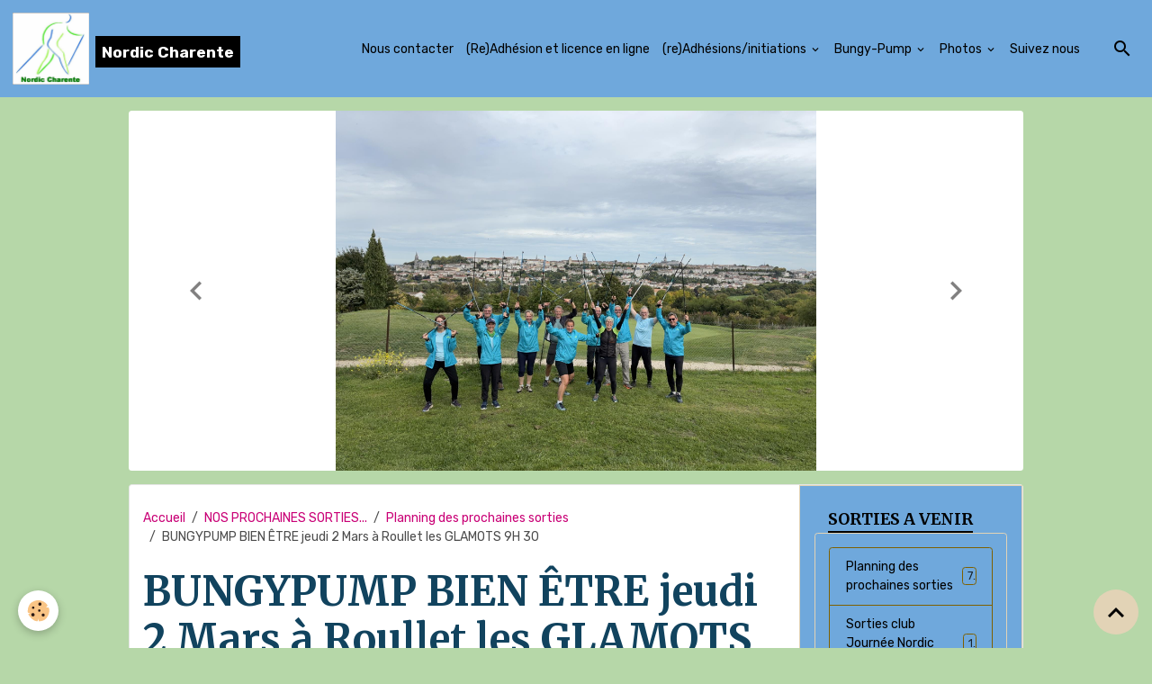

--- FILE ---
content_type: text/html; charset=UTF-8
request_url: https://www.nordic-charente.fr/agenda/on-fait-quoi-cette-semaine-test/bungypump-bien-etre-jeudi-2-mars-a-roullet-les-glamots-9h-30.html
body_size: 94556
content:

<!DOCTYPE html>
<html lang="fr">
    <head>
        <title>BUNGYPUMP  BIEN ÊTRE jeudi 2 Mars à Roullet les GLAMOTS 9H 30</title>
        <meta name="theme-color" content="rgb(111, 168, 220)">
        <meta name="msapplication-navbutton-color" content="rgb(111, 168, 220)">
        <!-- METATAGS -->
        <!-- rebirth / mosaic -->
<!--[if IE]>
<meta http-equiv="X-UA-Compatible" content="IE=edge">
<![endif]-->
<meta charset="utf-8">
<meta name="viewport" content="width=device-width, initial-scale=1, shrink-to-fit=no">
    <link rel="alternate" type="application/rss+xml" href="https://www.nordic-charente.fr/agenda/do/rss.xml" />
    <link href="//www.nordic-charente.fr/fr/themes/designlines/60e28d2a81936ddc4c459c39.css?v=41e89c952724420bb740b92e05d2da8d" rel="stylesheet">
    <meta property="og:title" content="BUNGYPUMP  BIEN ÊTRE jeudi 2 Mars à Roullet les GLAMOTS 9H 30"/>
    <meta property="og:url" content="https://www.nordic-charente.fr/agenda/on-fait-quoi-cette-semaine-test/bungypump-bien-etre-jeudi-2-mars-a-roullet-les-glamots-9h-30.html"/>
    <meta property="og:type" content="website"/>
    <meta name="description" content="Pour une séance un peu plus cool, Evelyne vous concocte une séance  aux petits oignons !!!   Bienvenue à tous !!" />
    <meta property="og:description" content="Pour une séance un peu plus cool, Evelyne vous concocte une séance  aux petits oignons !!!   Bienvenue à tous !!"/>
    <link rel="alternate" type="application/rss+xml" title="Nordic Charente : NOS PROCHAINES SORTIES..." href="https://www.nordic-charente.fr/agenda/do/rss.xml" />
    <link href="//www.nordic-charente.fr/fr/themes/designlines/6478fb0736a15879a70136d6.css?v=b79af020714bbd8d5245b6c7af2f0dd1" rel="stylesheet">
    <link rel="canonical" href="https://www.nordic-charente.fr/agenda/on-fait-quoi-cette-semaine-test/bungypump-bien-etre-jeudi-2-mars-a-roullet-les-glamots-9h-30.html">
<meta name="generator" content="e-monsite (e-monsite.com)">



        
    <link rel="preconnect" href="https://fonts.googleapis.com">
    <link rel="preconnect" href="https://fonts.gstatic.com" crossorigin="anonymous">
    <link href="https://fonts.googleapis.com/css?family=Rubik:300,300italic,400,400italic,700,700italic%7CMerriweather:300,300italic,400,400italic,700,700italic&display=swap" rel="stylesheet">

<link href="//www.nordic-charente.fr/themes/combined.css?v=6_1642769533_669" rel="stylesheet">


<link rel="preload" href="//www.nordic-charente.fr/medias/static/themes/bootstrap_v4/js/jquery-3.6.3.min.js?v=26012023" as="script">
<script src="//www.nordic-charente.fr/medias/static/themes/bootstrap_v4/js/jquery-3.6.3.min.js?v=26012023"></script>
<link rel="preload" href="//www.nordic-charente.fr/medias/static/themes/bootstrap_v4/js/popper.min.js?v=31012023" as="script">
<script src="//www.nordic-charente.fr/medias/static/themes/bootstrap_v4/js/popper.min.js?v=31012023"></script>
<link rel="preload" href="//www.nordic-charente.fr/medias/static/themes/bootstrap_v4/js/bootstrap.min.js?v=31012023" as="script">
<script src="//www.nordic-charente.fr/medias/static/themes/bootstrap_v4/js/bootstrap.min.js?v=31012023"></script>
<script src="//www.nordic-charente.fr/themes/combined.js?v=6_1642769533_669&lang=fr"></script>
<script type="application/ld+json">
    {
        "@context" : "https://schema.org/",
        "@type" : "WebSite",
        "name" : "Nordic Charente",
        "url" : "https://www.nordic-charente.fr/"
    }
</script>




        <!-- //METATAGS -->
            <script src="//www.nordic-charente.fr/medias/static/js/rgpd-cookies/jquery.rgpd-cookies.js?v=2094"></script>
    <script>
                                    $(document).ready(function() {
            $.RGPDCookies({
                theme: 'bootstrap_v4',
                site: 'www.nordic-charente.fr',
                privacy_policy_link: '/about/privacypolicy/',
                cookies: [{"id":null,"favicon_url":"https:\/\/ssl.gstatic.com\/analytics\/20210414-01\/app\/static\/analytics_standard_icon.png","enabled":true,"model":"google_analytics","title":"Google Analytics","short_description":"Permet d'analyser les statistiques de consultation de notre site","long_description":"Indispensable pour piloter notre site internet, il permet de mesurer des indicateurs comme l\u2019affluence, les produits les plus consult\u00e9s, ou encore la r\u00e9partition g\u00e9ographique des visiteurs.","privacy_policy_url":"https:\/\/support.google.com\/analytics\/answer\/6004245?hl=fr","slug":"google-analytics"},{"id":null,"favicon_url":"","enabled":true,"model":"addthis","title":"AddThis","short_description":"Partage social","long_description":"Nous utilisons cet outil afin de vous proposer des liens de partage vers des plateformes tiers comme Twitter, Facebook, etc.","privacy_policy_url":"https:\/\/www.oracle.com\/legal\/privacy\/addthis-privacy-policy.html","slug":"addthis"}],
                modal_title: 'Gestion\u0020des\u0020cookies',
                modal_description: 'd\u00E9pose\u0020des\u0020cookies\u0020pour\u0020am\u00E9liorer\u0020votre\u0020exp\u00E9rience\u0020de\u0020navigation,\nmesurer\u0020l\u0027audience\u0020du\u0020site\u0020internet,\u0020afficher\u0020des\u0020publicit\u00E9s\u0020personnalis\u00E9es,\nr\u00E9aliser\u0020des\u0020campagnes\u0020cibl\u00E9es\u0020et\u0020personnaliser\u0020l\u0027interface\u0020du\u0020site.',
                privacy_policy_label: 'Consulter\u0020la\u0020politique\u0020de\u0020confidentialit\u00E9',
                check_all_label: 'Tout\u0020cocher',
                refuse_button: 'Refuser',
                settings_button: 'Param\u00E9trer',
                accept_button: 'Accepter',
                callback: function() {
                    // website google analytics case (with gtag), consent "on the fly"
                    if ('gtag' in window && typeof window.gtag === 'function') {
                        if (window.jsCookie.get('rgpd-cookie-google-analytics') === undefined
                            || window.jsCookie.get('rgpd-cookie-google-analytics') === '0') {
                            gtag('consent', 'update', {
                                'ad_storage': 'denied',
                                'analytics_storage': 'denied'
                            });
                        } else {
                            gtag('consent', 'update', {
                                'ad_storage': 'granted',
                                'analytics_storage': 'granted'
                            });
                        }
                    }
                }
            });
        });
    </script>
        <script async src="https://www.googletagmanager.com/gtag/js?id=G-4VN4372P6E"></script>
<script>
    window.dataLayer = window.dataLayer || [];
    function gtag(){dataLayer.push(arguments);}
    
    gtag('consent', 'default', {
        'ad_storage': 'denied',
        'analytics_storage': 'denied'
    });
    
    gtag('js', new Date());
    gtag('config', 'G-4VN4372P6E');
</script>

                        <script src="//www.nordic-charente.fr/medias/static/themes/ems_framework/js/masonry.pkgd.min.js"></script>
        <script src="//www.nordic-charente.fr/medias/static/themes/ems_framework/js/imagesloaded.pkgd.min.js"></script>
                            </head>
    <body id="agenda_run_on-fait-quoi-cette-semaine-test_bungypump-bien-etre-jeudi-2-mars-a-roullet-les-glamots-9h-30" data-template="default">
        

                <!-- BRAND TOP -->
        
        <!-- NAVBAR -->
                                                                                                                <nav class="navbar navbar-expand-lg position-sticky" id="navbar" data-animation="sliding">
                                                                    <a aria-label="brand" class="navbar-brand d-inline-flex align-items-center" href="https://www.nordic-charente.fr/">
                                                    <img src="https://www.nordic-charente.fr/medias/site/logos/nordic-charente-logo.jpeg" alt="Nordic Charente" class="img-fluid brand-logo mr-2 d-inline-block">
                                                                        <span class="brand-titles d-lg-flex flex-column align-items-start">
                            <span class="brand-title d-inline-block">Nordic Charente</span>
                                                    </span>
                                            </a>
                                                    <button id="buttonBurgerMenu" title="BurgerMenu" class="navbar-toggler collapsed" type="button" data-toggle="collapse" data-target="#menu">
                    <span></span>
                    <span></span>
                    <span></span>
                    <span></span>
                </button>
                <div class="collapse navbar-collapse flex-lg-grow-0 ml-lg-auto" id="menu">
                                                                                                                <ul class="navbar-nav navbar-menu nav-all nav-all-right">
                                                                                                                                                                                            <li class="nav-item" data-index="1">
                            <a class="nav-link" href="https://www.nordic-charente.fr/contact/contact.html">
                                                                Nous contacter
                            </a>
                                                                                </li>
                                                                                                                                                                                            <li class="nav-item" data-index="2">
                            <a class="nav-link" href="https://www.nordic-charente.fr/contact/adhesion-et-licence-annuelle-20xx-20xx-test2.html">
                                                                (Re)Adhésion et licence en ligne
                            </a>
                                                                                </li>
                                                                                                                                                                                                                                                                            <li class="nav-item dropdown" data-index="3">
                            <a class="nav-link dropdown-toggle" href="https://www.nordic-charente.fr/pages/imprimes/">
                                                                (re)Adhésions/initiations
                            </a>
                                                                                        <div class="collapse dropdown-menu">
                                    <ul class="list-unstyled">
                                                                                                                                                                                                                                                                    <li>
                                                <a class="dropdown-item" href="https://www.nordic-charente.fr/pages/imprimes/demande-d-initiataion.html">
                                                    Demandes d'initiations MN/BP
                                                </a>
                                                                                                                                            </li>
                                                                                                                                                                                                                                                                    <li>
                                                <a class="dropdown-item" href="https://www.nordic-charente.fr/pages/imprimes/demande-d-adhesion-2023-2024.html">
                                                    Demande d'adhésion 2025-2026
                                                </a>
                                                                                                                                            </li>
                                                                                                                                                                                                                                                                    <li>
                                                <a class="dropdown-item" href="https://www.nordic-charente.fr/pages/imprimes/iban-de-nordic-charente.html">
                                                    IBAN de Nordic Charente
                                                </a>
                                                                                                                                            </li>
                                                                                                                                                                                                                                                                    <li>
                                                <a class="dropdown-item" href="https://www.nordic-charente.fr/pages/imprimes/questionnaire-sport-sante-ufolep-2025-2026.html">
                                                    Questionnaire sport santé UFOL
                                                </a>
                                                                                                                                            </li>
                                                                                <li class="dropdown-menu-root">
                                            <a class="dropdown-item" href="https://www.nordic-charente.fr/pages/imprimes/">(re)Adhésions/initiations</a>
                                        </li>
                                    </ul>
                                </div>
                                                    </li>
                                                                                                                                                                                                                                                                            <li class="nav-item dropdown" data-index="4">
                            <a class="nav-link dropdown-toggle" href="https://www.nordic-charente.fr/pages/bungypump/">
                                                                Bungy-Pump
                            </a>
                                                                                        <div class="collapse dropdown-menu">
                                    <ul class="list-unstyled">
                                                                                                                                                                                                                                                                    <li>
                                                <a class="dropdown-item" href="https://www.nordic-charente.fr/pages/bungypump/bungypump.html">
                                                    Bungypump
                                                </a>
                                                                                                                                            </li>
                                                                                                                                                                                                                                                                    <li>
                                                <a class="dropdown-item" href="https://www.nordic-charente.fr/pages/bungypump/quel-baton.html">
                                                    Quels bâtons ?
                                                </a>
                                                                                                                                            </li>
                                                                                                                                                                                                                                                                    <li>
                                                <a class="dropdown-item" href="https://www.nordic-charente.fr/pages/bungypump/page.html">
                                                    Un peu de Fitness
                                                </a>
                                                                                                                                            </li>
                                                                                <li class="dropdown-menu-root">
                                            <a class="dropdown-item" href="https://www.nordic-charente.fr/pages/bungypump/">Bungy-Pump</a>
                                        </li>
                                    </ul>
                                </div>
                                                    </li>
                                                                                                                                                                                                                                                                            <li class="nav-item dropdown" data-index="5">
                            <a class="nav-link dropdown-toggle" href="https://www.nordic-charente.fr/album/">
                                                                Photos
                            </a>
                                                                                        <div class="collapse dropdown-menu">
                                    <ul class="list-unstyled">
                                                                                                                                                                                                                                                                                                                                                                                                                <li class="dropdown">
                                                <a class="dropdown-item dropdown-toggle" href="https://www.nordic-charente.fr/album/sorties-2025/">
                                                    SORTIES 2025
                                                </a>
                                                                                                                                                    <div class="collapse dropdown-menu dropdown-submenu">
                                                        <ul class="list-unstyled">
                                                                                                                            <li>
                                                                    <a class="dropdown-item" href="https://www.nordic-charente.fr/album/sorties-2025/galette-des-rois-janv-2025/">GALETTE DES ROIS JANV 2025</a>
                                                                </li>
                                                                                                                            <li>
                                                                    <a class="dropdown-item" href="https://www.nordic-charente.fr/album/sorties-2025/sortie-club-raquette-pyreneenne/">Sortie club raquette pyrénéenne Janv/fev 25</a>
                                                                </li>
                                                                                                                            <li>
                                                                    <a class="dropdown-item" href="https://www.nordic-charente.fr/album/sorties-2025/sortie-longue-22-kms-du-samedi-8-fevrier-2025-a-torsac/">Sortie Longue 22 KMS du Samedi 8 février 2025 à Torsac</a>
                                                                </li>
                                                                                                                            <li>
                                                                    <a class="dropdown-item" href="https://www.nordic-charente.fr/album/sorties-2025/assemblee-generale-2025-nordic-charente/">Assemblée générale 2025 Nordic Charente</a>
                                                                </li>
                                                                                                                            <li>
                                                                    <a class="dropdown-item" href="https://www.nordic-charente.fr/album/sorties-2025/premiere-rencontre-mn-ufolep-interclubs-charentais/">Première rencontre MN UFOLEP interclubs charentais</a>
                                                                </li>
                                                                                                                            <li>
                                                                    <a class="dropdown-item" href="https://www.nordic-charente.fr/album/sorties-2025/sortie-surprise-en-saintonge-dimanche-11-mai/">Sortie surprise en Saintonge Dimanche 11 mai</a>
                                                                </li>
                                                                                                                            <li>
                                                                    <a class="dropdown-item" href="https://www.nordic-charente.fr/album/sorties-2025/3-eme-rencontre-ufolep-marche-nordique-haute-savoie-mai-2025/">3 eme rencontre UFOLEP marche nordique HAUTE SAVOIE MAI 2025</a>
                                                                </li>
                                                                                                                            <li>
                                                                    <a class="dropdown-item" href="https://www.nordic-charente.fr/album/sorties-2025/sortie-sur-la-cote-et-longe-cote-a-royan/">Sortie sur la côte et longe côte à ROYAN 21 Juin</a>
                                                                </li>
                                                                                                                            <li>
                                                                    <a class="dropdown-item" href="https://www.nordic-charente.fr/album/sorties-2025/sortie-longue-du-18-octobre-a-jauldes/">Sortie longue du 18 octobre à Jauldes</a>
                                                                </li>
                                                                                                                            <li>
                                                                    <a class="dropdown-item" href="https://www.nordic-charente.fr/album/sorties-2025/fete-de-noel-14-12-25/">Fête de Noël 14/12/25</a>
                                                                </li>
                                                                                                                        <li class="dropdown-menu-root">
                                                                <a class="dropdown-item" href="https://www.nordic-charente.fr/album/sorties-2025/">SORTIES 2025</a>
                                                            </li>
                                                        </ul>
                                                    </div>
                                                                                            </li>
                                                                                                                                                                                                                                                                                                                                                                                                                <li class="dropdown">
                                                <a class="dropdown-item dropdown-toggle" href="https://www.nordic-charente.fr/album/sorties-2024/">
                                                    Sorties 2024
                                                </a>
                                                                                                                                                    <div class="collapse dropdown-menu dropdown-submenu">
                                                        <ul class="list-unstyled">
                                                                                                                            <li>
                                                                    <a class="dropdown-item" href="https://www.nordic-charente.fr/album/sorties-2024/ag-nordic-charente-2024/">AG NORDIC CHARENTE 2024</a>
                                                                </li>
                                                                                                                            <li>
                                                                    <a class="dropdown-item" href="https://www.nordic-charente.fr/album/sorties-2024/secours-populaire/">SECOURS POPULAIRE</a>
                                                                </li>
                                                                                                                            <li>
                                                                    <a class="dropdown-item" href="https://www.nordic-charente.fr/album/sorties-2024/marche-dynamique-avril-2024/">Marche dynamique avril 2024</a>
                                                                </li>
                                                                                                                            <li>
                                                                    <a class="dropdown-item" href="https://www.nordic-charente.fr/album/sorties-2024/marche-aquatique/">Marche aquatique</a>
                                                                </li>
                                                                                                                            <li>
                                                                    <a class="dropdown-item" href="https://www.nordic-charente.fr/album/sorties-2024/marche-estuaire-de-la-gironde-19-mai/">Marche estuaire de la Gironde 19 Mai</a>
                                                                </li>
                                                                                                                            <li>
                                                                    <a class="dropdown-item" href="https://www.nordic-charente.fr/album/sorties-2024/olympiades-nordic-charente-2-jui-n-2024/">OLYMPIADES NORDIC CHARENTE 2 JUI.N 2024</a>
                                                                </li>
                                                                                                                            <li>
                                                                    <a class="dropdown-item" href="https://www.nordic-charente.fr/album/sorties-2024/longe-cote-28-juin-2024/">LONGE COTE 28 JUIN 2024</a>
                                                                </li>
                                                                                                                            <li>
                                                                    <a class="dropdown-item" href="https://www.nordic-charente.fr/album/sorties-2024/fete-de-la-rentree-nc-13-octobre-2024/">Fête de la rentrée NC 13 Octobre 2024</a>
                                                                </li>
                                                                                                                            <li>
                                                                    <a class="dropdown-item" href="https://www.nordic-charente.fr/album/sorties-2024/telethon-nov-2024/">TELETHON Nov 2024</a>
                                                                </li>
                                                                                                                            <li>
                                                                    <a class="dropdown-item" href="https://www.nordic-charente.fr/album/sorties-2024/sortie-de-noel-15-decembre-angouleme/">SORTIE DE NOEL 15 Décembre Angoulême</a>
                                                                </li>
                                                                                                                        <li class="dropdown-menu-root">
                                                                <a class="dropdown-item" href="https://www.nordic-charente.fr/album/sorties-2024/">Sorties 2024</a>
                                                            </li>
                                                        </ul>
                                                    </div>
                                                                                            </li>
                                                                                                                                                                                                                                                                                                                                                                                                                <li class="dropdown">
                                                <a class="dropdown-item dropdown-toggle" href="https://www.nordic-charente.fr/album/sorties-2023/">
                                                    SORTIES 2023
                                                </a>
                                                                                                                                                    <div class="collapse dropdown-menu dropdown-submenu">
                                                        <ul class="list-unstyled">
                                                                                                                            <li>
                                                                    <a class="dropdown-item" href="https://www.nordic-charente.fr/album/sorties-2023/chambon-avril-2023/">Chambon Avril 2023</a>
                                                                </li>
                                                                                                                            <li>
                                                                    <a class="dropdown-item" href="https://www.nordic-charente.fr/album/sorties-2023/royan-2023/">Royan 2023</a>
                                                                </li>
                                                                                                                            <li>
                                                                    <a class="dropdown-item" href="https://www.nordic-charente.fr/album/sorties-2023/noel-2023/">NOEL 2023</a>
                                                                </li>
                                                                                                                            <li>
                                                                    <a class="dropdown-item" href="https://www.nordic-charente.fr/album/sorties-2023/secours-populaire-2023/">SECOURS POPULAIRE 2023</a>
                                                                </li>
                                                                                                                            <li>
                                                                    <a class="dropdown-item" href="https://www.nordic-charente.fr/album/sorties-2023/we-beatrice-ranchon/">we animateurs avec Béatrice RANCHON OCT 23</a>
                                                                </li>
                                                                                                                            <li>
                                                                    <a class="dropdown-item" href="https://www.nordic-charente.fr/album/sorties-2023/sejour-esterel-septembre-2023/">Séjour Esterel SEPTEMBRE 2023</a>
                                                                </li>
                                                                                                                            <li>
                                                                    <a class="dropdown-item" href="https://www.nordic-charente.fr/album/sorties-2023/telethon-2023/">TELETHON 2023</a>
                                                                </li>
                                                                                                                            <li>
                                                                    <a class="dropdown-item" href="https://www.nordic-charente.fr/album/sorties-2023/sortie-du-31-decembre-2023/">Sortie du 31 DECEMBRE 2023</a>
                                                                </li>
                                                                                                                        <li class="dropdown-menu-root">
                                                                <a class="dropdown-item" href="https://www.nordic-charente.fr/album/sorties-2023/">SORTIES 2023</a>
                                                            </li>
                                                        </ul>
                                                    </div>
                                                                                            </li>
                                                                                                                                                                                                                                                                                                                                                                                                                <li class="dropdown">
                                                <a class="dropdown-item dropdown-toggle" href="https://www.nordic-charente.fr/album/sorties-2022/">
                                                    Sorties 2022
                                                </a>
                                                                                                                                                    <div class="collapse dropdown-menu dropdown-submenu">
                                                        <ul class="list-unstyled">
                                                                                                                            <li>
                                                                    <a class="dropdown-item" href="https://www.nordic-charente.fr/album/sorties-2022/animateurs-avril-2022/">Animateurs Avril 2022</a>
                                                                </li>
                                                                                                                            <li>
                                                                    <a class="dropdown-item" href="https://www.nordic-charente.fr/album/sorties-2022/cantal-mars-2022/">Massif central 2022</a>
                                                                </li>
                                                                                                                            <li>
                                                                    <a class="dropdown-item" href="https://www.nordic-charente.fr/album/sorties-2022/sortie-longe-cote-mai-2022/">SORTIE LONGE COTE MAI 2022</a>
                                                                </li>
                                                                                                                            <li>
                                                                    <a class="dropdown-item" href="https://www.nordic-charente.fr/album/sorties-2022/corse-sept-2022/">CORSE SEPT 2022</a>
                                                                </li>
                                                                                                                        <li class="dropdown-menu-root">
                                                                <a class="dropdown-item" href="https://www.nordic-charente.fr/album/sorties-2022/">Sorties 2022</a>
                                                            </li>
                                                        </ul>
                                                    </div>
                                                                                            </li>
                                                                                                                                                                                                                                                                                                                                                                                                                <li class="dropdown">
                                                <a class="dropdown-item dropdown-toggle" href="https://www.nordic-charente.fr/album/sorties-2021/">
                                                    Sorties 2021
                                                </a>
                                                                                                                                                    <div class="collapse dropdown-menu dropdown-submenu">
                                                        <ul class="list-unstyled">
                                                                                                                            <li>
                                                                    <a class="dropdown-item" href="https://www.nordic-charente.fr/album/sorties-2021/nordic-yoga-du-we-9-10-octobre-21/">Nordic Yoga du WE 9/10 Octobre 21</a>
                                                                </li>
                                                                                                                            <li>
                                                                    <a class="dropdown-item" href="https://www.nordic-charente.fr/album/sorties-2021/brantome-du-11-novembre-2021/">Brantôme du 11 novembre 2021</a>
                                                                </li>
                                                                                                                            <li>
                                                                    <a class="dropdown-item" href="https://www.nordic-charente.fr/album/sorties-2021/biathlon-du-19-9/">Biathlon du 19/9</a>
                                                                </li>
                                                                                                                        <li class="dropdown-menu-root">
                                                                <a class="dropdown-item" href="https://www.nordic-charente.fr/album/sorties-2021/">Sorties 2021</a>
                                                            </li>
                                                        </ul>
                                                    </div>
                                                                                            </li>
                                                                                <li class="dropdown-menu-root">
                                            <a class="dropdown-item" href="https://www.nordic-charente.fr/album/">Photos</a>
                                        </li>
                                    </ul>
                                </div>
                                                    </li>
                                                                                                                                                                                            <li class="nav-item" data-index="6">
                            <a class="nav-link" href="https://www.facebook.com/people/Nordic-Charente-Officielle/61578632380376/" onclick="window.open(this.href);return false;">
                                                                Suivez nous
                            </a>
                                                                                </li>
                                    </ul>
            
                                    
                    
                                        <ul class="navbar-nav navbar-widgets ml-lg-4">
                                                <li class="nav-item d-none d-lg-block">
                            <a href="javascript:void(0)" class="nav-link search-toggler"><i class="material-icons md-search"></i></a>
                        </li>
                                                                    </ul>
                                        
                    
                                        <form method="get" action="https://www.nordic-charente.fr/search/site/" id="navbar-search" class="fade">
                        <input class="form-control form-control-lg" type="text" name="q" value="" placeholder="Votre recherche" pattern=".{3,}" required>
                        <button type="submit" class="btn btn-link btn-lg"><i class="material-icons md-search"></i></button>
                        <button type="button" class="btn btn-link btn-lg search-toggler d-none d-lg-inline-block"><i class="material-icons md-clear"></i></button>
                    </form>
                                    </div>
                    </nav>

        <!-- HEADER -->
                                                                                                                                                <header id="header" class="container margin-top radius">
                                                                                
    <div id="slider-696bb3bc46135879a7013ba3" class="carousel slide" data-height="manual" data-interval="false">
                <div class="carousel-inner">
                            <div class="carousel-item active" style="background-image: url(https://www.nordic-charente.fr/medias/images/img-5734.jpg?v=1)">
                                                                                                        </div>
                            <div class="carousel-item" style="background-image: url(https://www.nordic-charente.fr/medias/images/img-4733.jpg?v=1)">
                                                                                                        </div>
                            <div class="carousel-item" style="background-image: url(https://www.nordic-charente.fr/medias/images/img-3845.jpg?v=1)">
                                                                                                        </div>
                            <div class="carousel-item" style="background-image: url(https://www.nordic-charente.fr/medias/images/nc-vin-chaud-2024-14.jpg?v=1)">
                                                                                                        </div>
                            <div class="carousel-item" style="background-image: url(https://www.nordic-charente.fr/medias/images/nc-vin-chaud-2024-24.jpg?v=1)">
                                                                                                        </div>
                            <div class="carousel-item" style="background-image: url(https://www.nordic-charente.fr/medias/images/img-2420.jpg?v=1)">
                                                                                                                <div class="carousel-caption">
                                                            <p>www.nordic-charente.fr</p>
                                                                                </div>
                                    </div>
                            <div class="carousel-item" style="background-image: url(https://www.nordic-charente.fr/medias/images/ufolep.jpg?v=1)">
                                                                                                        </div>
                            <div class="carousel-item" style="background-image: url(https://www.nordic-charente.fr/medias/images/img-2419.jpg?v=1)">
                                                                                                                <div class="carousel-caption">
                                                            <p>www.nordic-charente.fr</p>
                                                                                </div>
                                    </div>
                            <div class="carousel-item" style="background-image: url(https://www.nordic-charente.fr/medias/images/royan-nc-11-06-23-30.jpg?v=1)">
                                                                                                                <div class="carousel-caption">
                                                            <p>www.nordic-charente.fr</p>
                                                                                </div>
                                    </div>
                            <div class="carousel-item" style="background-image: url(https://www.nordic-charente.fr/medias/images/bumgy-23.jpg?v=1)">
                                                                                                                <div class="carousel-caption">
                                                            <p>www.nordic-charente.fr</p>
                                                                                </div>
                                    </div>
                            <div class="carousel-item" style="background-image: url(https://www.nordic-charente.fr/medias/images/batons-bp.jpg?v=1)">
                                                                                                        </div>
                    </div>
                    <a class="carousel-control-prev" href="#slider-696bb3bc46135879a7013ba3" data-slide="prev">
                <i class="material-icons md-chevron_left"></i>
            </a>
            <a class="carousel-control-next" href="#slider-696bb3bc46135879a7013ba3" data-slide="next">
                <i class="material-icons md-chevron_right"></i>
            </a>
            </div>

    
    <style>
        #slider-696bb3bc46135879a7013ba3{
            --carousel-bg: rgb(255, 255, 255);
            --carousel-caption-bg: transparent;
                    --carousel-height: 400px;
                }
            </style>


                                    </header>
                <!-- //HEADER -->

        <!-- WRAPPER -->
                                                                                                                                <div id="wrapper" class="container margin-top radius">

                        <div class="row align-items-lg-start">
                            <main id="main" class="col-lg-9">

                                                                            <ol class="breadcrumb">
                                    <li class="breadcrumb-item"><a href="https://www.nordic-charente.fr/">Accueil</a></li>
                                                <li class="breadcrumb-item"><a href="https://www.nordic-charente.fr/agenda/">NOS PROCHAINES SORTIES...</a></li>
                                                <li class="breadcrumb-item"><a href="https://www.nordic-charente.fr/agenda/on-fait-quoi-cette-semaine-test/">Planning des prochaines sorties</a></li>
                                                <li class="breadcrumb-item active">BUNGYPUMP  BIEN ÊTRE jeudi 2 Mars à Roullet les GLAMOTS 9H 30</li>
                        </ol>

    <script type="application/ld+json">
        {
            "@context": "https://schema.org",
            "@type": "BreadcrumbList",
            "itemListElement": [
                                {
                    "@type": "ListItem",
                    "position": 1,
                    "name": "Accueil",
                    "item": "https://www.nordic-charente.fr/"
                  },                                {
                    "@type": "ListItem",
                    "position": 2,
                    "name": "NOS PROCHAINES SORTIES...",
                    "item": "https://www.nordic-charente.fr/agenda/"
                  },                                {
                    "@type": "ListItem",
                    "position": 3,
                    "name": "Planning des prochaines sorties",
                    "item": "https://www.nordic-charente.fr/agenda/on-fait-quoi-cette-semaine-test/"
                  },                                {
                    "@type": "ListItem",
                    "position": 4,
                    "name": "BUNGYPUMP  BIEN ÊTRE jeudi 2 Mars à Roullet les GLAMOTS 9H 30",
                    "item": "https://www.nordic-charente.fr/agenda/on-fait-quoi-cette-semaine-test/bungypump-bien-etre-jeudi-2-mars-a-roullet-les-glamots-9h-30.html"
                  }                          ]
        }
    </script>
                                            
                                        
                                        
                                                                                                        <div class="view view-agenda" id="view-item" data-category="on-fait-quoi-cette-semaine-test" data-mcp-item-id="63fe6c84e76856fe0dfdf028">
    <div class="container">
        <div class="row">
            <div class="col">
                
    
<div id="site-module" class="site-module" data-mcp-site-module-id="4e7b3a23fc386fde4dbcaaee" data-mcp-site-id="4e7b3a239ac06fde4dbc2eea" data-mcp-category-id="5e0cc91610d86dd6b377d6f7"></div>

                                <h1 class="view-title">BUNGYPUMP  BIEN ÊTRE jeudi 2 Mars à Roullet les GLAMOTS 9H 30</h1>
                <p class="view-subtitle">
                                            <span class="date">Le 02/03/2023</span>
                                                                                            <span class="time-start">de 09:30</span> <span class="time-end">à 00:00</span>
                                                                                </p>

                                    <p>
                                                    <a href="https://www.nordic-charente.fr/agenda/do/icalendar/63fe6c84e76856fe0dfdf028/" class="btn btn-sm btn-primary"><i class="material-icons md-event"></i> Ajouter au calendrier</a>
                                                                    </p>
                
                <p class="metas">
                                            <span class="meta-place">
                        <i class="material-icons md-place"></i>
                                                    <span>Parking les GLAMOTS  -  Roullet</span>
                                            </span>
                                                                <span class="meta-duration">
                        <i class="material-icons md-timelapse"></i> <span>Durée : Environ 1 H</span>
                    </span>
                                                        </p>

                                    <div class="content">Pour une séance un peu plus cool, Evelyne vous concocte une séance  aux petits oignons !!!   Bienvenue à tous !!</div>
                
                                    <p class="metas">
                                                    <span class="meta-contact">
                        <i class="material-icons md-mail"></i> <span>chantal.genevier@orange.fr</span>
                    </span>
                                                                    </p>
                
                
                
                <address>
                    <strong>Parking les GLAMOTS</strong>                                                                                Roullet                                                        </address>

                
                
                                </div>
        </div>
    </div>

    
    
    <div class="container plugin-list">
        <div class="row">
            <div class="col">
                <div class="plugins">
                    
                    
                    
                                            
<div class="plugin plugin-rating">
    <div id="ratingSucccess" class="alert alert-success" style="display: none;">Merci, votre note vient d'être comptabilisée.</div>
    <div id="alreadyRating" class="alert alert-warning" style="display: none;">Merci, mais vous avez déjà voté pour cette page, réessayez plus tard.</div>
    <div id="notAuthorized" class="alert alert-warning" style="display: none;">Vous devez être connecté pour pouvoir voter</div>
    <div id="rating" class="rating" data-rating-url="/agenda/63fe6c84e76856fe0dfdf028/rating">
        <span class="star " data-value="1">&#9733;</span>
        <span class="star " data-value="2">&#9733;</span>
        <span class="star " data-value="3">&#9733;</span>
        <span class="star " data-value="4">&#9733;</span>
        <span class="star " data-value="5">&#9733;</span>
    </div>

            Aucune note. Soyez le premier à attribuer une note !
    </div>

<style>
    .star {
        font-size: 2rem;
        cursor: pointer;
        color: gray;
    }

    .star:hover, .star.active
    {
        color: gold;
    }

</style>
                    
                                                                        
                                                                                                
<div class="plugin plugin-comment" id="comment-add">
    <p class="h3">Ajouter un commentaire</p>
    <form id="commentForm" method="post" action="https://www.nordic-charente.fr/agenda/do/postcomment/agenda/63fe6c84e76856fe0dfdf028">
        
                    <div class="form-group">
                <label for="comment_field_name" class="required">Nom</label>
                <input type="text" class="form-control" name="name" id="comment_field_name" value="" required>
            </div>

            <div class="form-group">
                <label for="comment_field_email">E-mail</label>
                <input type="email" class="form-control" name="email" id="comment_field_email" value="">
            </div>

            <div class="form-group">
                <label for="comment_field_url">Site Internet</label>
                <input type="url" class="form-control" name="web" id="comment_field_url" value="">
            </div>
        
        <div class="form-group">
            <div class="control-text-format" data-target="comment_field_message">
    <div class="btn-group">
        <button type="button" class="btn btn-sm" data-tag="[b]" title="Gras"><i class="material-icons md-format_bold"></i></button>
        <button type="button" class="btn btn-sm" data-tag="[i]" title="Italique"><i class="material-icons md-format_italic"></i></button>
        <button type="button" class="btn btn-sm" data-tag="[u]" title="Souligné"><i class="material-icons md-format_underlined"></i></button>
        <button type="button" class="btn btn-sm" data-modal="size" title="Taille du texte"><i class="material-icons md-text_fields"></i></button>
        <div class="d-inline-block dropdown">
            <button type="button" class="btn btn-sm dropdown-toggle" data-toggle="dropdown" title="Couleur du texte"><i class="material-icons md-format_color_text"></i></button>
            <div class="dropdown-menu control-text-format-colors">
                <span style="background-color:#fefe33"></span>
                <span style="background-color:#fbbc03"></span>
                <span style="background-color:#fb9902"></span>
                <span style="background-color:#fd5308"></span>
                <span style="background-color:#fe2712"></span>
                <span style="background-color:#a7194b"></span>
                <span style="background-color:#8601af"></span>
                <span style="background-color:#3d01a4"></span>
                <span style="background-color:#0247fe"></span>
                <span style="background-color:#0392ce"></span>
                <span style="background-color:#66b032"></span>
                <span style="background-color:#d0ea2b"></span>
                <span style="background-color:#fff"></span>
                <span style="background-color:#ccc"></span>
                <span style="background-color:#999"></span>
                <span style="background-color:#666"></span>
                <span style="background-color:#333"></span>
                <span style="background-color:#000"></span>
                <div class="input-group input-group-sm">
                    <input type="text" class="form-control" maxlength="7" value="" placeholder="#000000">
                    <div class="input-group-append">
                        <button class="btn btn-secondary" type="button"><i class="material-icons md-check"></i></button>
                    </div>
                </div>
            </div>
        </div>
        <button type="button" class="btn btn-sm" data-modal="quote" title="Citation"><i class="material-icons md-format_quote"></i></button>
        <button type="button" class="btn btn-sm" data-tag="[center]" title="Texte centré"><i class="material-icons md-format_align_center"></i></button>
        <button type="button" class="btn btn-sm" data-modal="url" title="Lien"><i class="material-icons md-insert_link"></i></button>
        <button type="button" class="btn btn-sm" data-modal="spoiler" title="Texte caché"><i class="material-icons md-visibility_off"></i></button>
        <button type="button" class="btn btn-sm" data-modal="img" title="Image"><i class="material-icons md-insert_photo"></i></button>
        <button type="button" class="btn btn-sm" data-modal="video" title="Vidéo"><i class="material-icons md-movie"></i></button>
        <button type="button" class="btn btn-sm" data-tag="[code]" title="Code"><i class="material-icons md-code"></i></button>
                <button type="button" class="btn btn-sm" data-toggle="smileys" title="Émoticônes"><i class="material-icons md-sentiment_satisfied"></i></button>
                <button type="button" class="btn btn-sm" data-toggle="preview"><i class="material-icons md-check"></i> Aperçu</button>
    </div>
</div>            <textarea class="form-control" name="comment" rows="10" cols="1" id="comment_field_message" required></textarea>
                            <div class="control-text-smileys d-none mt-1">
        <button type="button" class="btn btn-link" rel=":1:">
        <img src="//www.nordic-charente.fr/medias/static/themes/smileys/1.png" alt="">
    </button>
        <button type="button" class="btn btn-link" rel=":2:">
        <img src="//www.nordic-charente.fr/medias/static/themes/smileys/2.png" alt="">
    </button>
        <button type="button" class="btn btn-link" rel=":3:">
        <img src="//www.nordic-charente.fr/medias/static/themes/smileys/3.png" alt="">
    </button>
        <button type="button" class="btn btn-link" rel=":4:">
        <img src="//www.nordic-charente.fr/medias/static/themes/smileys/4.png" alt="">
    </button>
        <button type="button" class="btn btn-link" rel=":5:">
        <img src="//www.nordic-charente.fr/medias/static/themes/smileys/5.png" alt="">
    </button>
        <button type="button" class="btn btn-link" rel=":6:">
        <img src="//www.nordic-charente.fr/medias/static/themes/smileys/6.png" alt="">
    </button>
        <button type="button" class="btn btn-link" rel=":7:">
        <img src="//www.nordic-charente.fr/medias/static/themes/smileys/7.png" alt="">
    </button>
        <button type="button" class="btn btn-link" rel=":8:">
        <img src="//www.nordic-charente.fr/medias/static/themes/smileys/8.png" alt="">
    </button>
        <button type="button" class="btn btn-link" rel=":9:">
        <img src="//www.nordic-charente.fr/medias/static/themes/smileys/9.png" alt="">
    </button>
        <button type="button" class="btn btn-link" rel=":10:">
        <img src="//www.nordic-charente.fr/medias/static/themes/smileys/10.png" alt="">
    </button>
        <button type="button" class="btn btn-link" rel=":11:">
        <img src="//www.nordic-charente.fr/medias/static/themes/smileys/11.png" alt="">
    </button>
        <button type="button" class="btn btn-link" rel=":12:">
        <img src="//www.nordic-charente.fr/medias/static/themes/smileys/12.png" alt="">
    </button>
        <button type="button" class="btn btn-link" rel=":13:">
        <img src="//www.nordic-charente.fr/medias/static/themes/smileys/13.png" alt="">
    </button>
        <button type="button" class="btn btn-link" rel=":14:">
        <img src="//www.nordic-charente.fr/medias/static/themes/smileys/14.png" alt="">
    </button>
        <button type="button" class="btn btn-link" rel=":15:">
        <img src="//www.nordic-charente.fr/medias/static/themes/smileys/15.png" alt="">
    </button>
        <button type="button" class="btn btn-link" rel=":16:">
        <img src="//www.nordic-charente.fr/medias/static/themes/smileys/16.png" alt="">
    </button>
        <button type="button" class="btn btn-link" rel=":17:">
        <img src="//www.nordic-charente.fr/medias/static/themes/smileys/17.png" alt="">
    </button>
        <button type="button" class="btn btn-link" rel=":18:">
        <img src="//www.nordic-charente.fr/medias/static/themes/smileys/18.png" alt="">
    </button>
        <button type="button" class="btn btn-link" rel=":19:">
        <img src="//www.nordic-charente.fr/medias/static/themes/smileys/19.png" alt="">
    </button>
        <button type="button" class="btn btn-link" rel=":20:">
        <img src="//www.nordic-charente.fr/medias/static/themes/smileys/20.png" alt="">
    </button>
        <button type="button" class="btn btn-link" rel=":21:">
        <img src="//www.nordic-charente.fr/medias/static/themes/smileys/21.png" alt="">
    </button>
        <button type="button" class="btn btn-link" rel=":22:">
        <img src="//www.nordic-charente.fr/medias/static/themes/smileys/22.png" alt="">
    </button>
        <button type="button" class="btn btn-link" rel=":23:">
        <img src="//www.nordic-charente.fr/medias/static/themes/smileys/23.png" alt="">
    </button>
        <button type="button" class="btn btn-link" rel=":24:">
        <img src="//www.nordic-charente.fr/medias/static/themes/smileys/24.png" alt="">
    </button>
        <button type="button" class="btn btn-link" rel=":25:">
        <img src="//www.nordic-charente.fr/medias/static/themes/smileys/25.png" alt="">
    </button>
        <button type="button" class="btn btn-link" rel=":26:">
        <img src="//www.nordic-charente.fr/medias/static/themes/smileys/26.png" alt="">
    </button>
        <button type="button" class="btn btn-link" rel=":27:">
        <img src="//www.nordic-charente.fr/medias/static/themes/smileys/27.png" alt="">
    </button>
        <button type="button" class="btn btn-link" rel=":28:">
        <img src="//www.nordic-charente.fr/medias/static/themes/smileys/28.png" alt="">
    </button>
        <button type="button" class="btn btn-link" rel=":29:">
        <img src="//www.nordic-charente.fr/medias/static/themes/smileys/29.png" alt="">
    </button>
        <button type="button" class="btn btn-link" rel=":30:">
        <img src="//www.nordic-charente.fr/medias/static/themes/smileys/30.png" alt="">
    </button>
        <button type="button" class="btn btn-link" rel=":31:">
        <img src="//www.nordic-charente.fr/medias/static/themes/smileys/31.png" alt="">
    </button>
        <button type="button" class="btn btn-link" rel=":32:">
        <img src="//www.nordic-charente.fr/medias/static/themes/smileys/32.png" alt="">
    </button>
        <button type="button" class="btn btn-link" rel=":33:">
        <img src="//www.nordic-charente.fr/medias/static/themes/smileys/33.png" alt="">
    </button>
        <button type="button" class="btn btn-link" rel=":34:">
        <img src="//www.nordic-charente.fr/medias/static/themes/smileys/34.png" alt="">
    </button>
        <button type="button" class="btn btn-link" rel=":35:">
        <img src="//www.nordic-charente.fr/medias/static/themes/smileys/35.png" alt="">
    </button>
        <button type="button" class="btn btn-link" rel=":36:">
        <img src="//www.nordic-charente.fr/medias/static/themes/smileys/36.png" alt="">
    </button>
        <button type="button" class="btn btn-link" rel=":37:">
        <img src="//www.nordic-charente.fr/medias/static/themes/smileys/37.png" alt="">
    </button>
        <button type="button" class="btn btn-link" rel=":38:">
        <img src="//www.nordic-charente.fr/medias/static/themes/smileys/38.png" alt="">
    </button>
        <button type="button" class="btn btn-link" rel=":39:">
        <img src="//www.nordic-charente.fr/medias/static/themes/smileys/39.png" alt="">
    </button>
    </div>                    </div>
                    <div class="form-group">
    <span class="fake-label required">Anti-spam</span>
    <div>
        <link href="//www.nordic-charente.fr/medias/static/icon-captcha/css/icon-captcha.min.css" rel="stylesheet">
        <script src="//www.nordic-charente.fr/medias/static/icon-captcha/js/icon-captcha.min.js"></script>

        <div class="captcha-holder">&nbsp;</div>

        <script>
            $('.captcha-holder').iconCaptcha({
                captchaAjaxFile: '//www.nordic-charente.fr/sessions/iconcaptcha',
                captchaMessages: {
                    header: "S\u00E9lectionnez\u0020l\u0027image\u0020visible\u0020le\u0020moins\u0020de\u0020fois",
                    correct: {
                        top: "Correct",
                        bottom: "Vous\u0020n\u0027\u00EAtes\u0020pas\u0020un\u0020robot"
                    },
                    incorrect: {
                        top: "Erreur",
                        bottom: "Vous\u0020avez\u0020s\u00E9lectionn\u00E9\u0020la\u0020mauvaise\u0020image"
                    }
                }
            });
        </script>
    </div>
</div>
  
            <button type="submit" name="s" class="btn btn-primary">Ajouter</button>
    </form>
</div>
                                                                                                                        </div>
            </div>
        </div>
    </div>
</div>



                </main>

                                <aside id="sidebar" class="col-lg-3">
                    <div id="sidebar-inner">
                                                                                                                                                                                                        <div id="widget-1"
                                     class="widget"
                                     data-id="widget_event_categories"
                                     data-widget-num="1">
                                            <div class="widget-title">
            <span>
                    SORTIES A VENIR
                </span>
                </div>
                                                                                                                            <div class="widget-content">
                                                <div class="list-group agenda-categories" data-addon="agenda">
                                        <a class="agenda-category list-group-item list-group-item-action d-flex align-items-center" data-category="on-fait-quoi-cette-semaine-test" href="https://www.nordic-charente.fr/agenda/on-fait-quoi-cette-semaine-test">
                                        Planning des prochaines sorties
                    <span class="badge ml-auto badge-count">7</span>
                </a>
                                                <a class="agenda-category list-group-item list-group-item-action d-flex align-items-center" data-category="sorties-journee-et-sejour-evasion-test-1" href="https://www.nordic-charente.fr/agenda/sorties-journee-et-sejour-evasion-test-1">
                                        Sorties club Journée Nordic Evasion
                    <span class="badge ml-auto badge-count">1</span>
                </a>
                                                <a class="agenda-category list-group-item list-group-item-action d-flex align-items-center" data-category="programmation-mensuelle-des-animateurs" href="https://www.nordic-charente.fr/agenda/programmation-mensuelle-des-animateurs">
                                        Programmation mensuelle des Animateurs
                    <span class="badge ml-auto badge-count">1</span>
                </a>
                        </div>

                                            </div>
                                                                                                            </div>
                                                                                                                                                                                                                                                                                                                                <div id="widget-2"
                                     class="widget"
                                     data-id="widget_button"
                                     data-widget-num="2">
                                            <div class="widget-title">
            <span>
                    EQUIPE ANIMATEURS(TRICES) NORDIC CHARENTE
                </span>
                </div>
                                                                                                                            <div class="widget-content">
                                                



<p class="text-center">
    <a href="https://www.nordic-charente.fr/medias/images/les-animateurs-nc.jpg" class="btn  btn-main ">TROMBINOSCOPE ANIMATEURS(TRICES) NC</a>
</p>

                                            </div>
                                                                                                            </div>
                                                                                                                                                                                                                                                                                                                                <div id="widget-3"
                                     class="widget"
                                     data-id="widget_forum_categories"
                                     data-widget-num="3">
                                            <div class="widget-title">
            <span>
                    Forum animateurs
                </span>
                </div>
                                                                                                                            <div class="widget-content">
                                                <div class="list-group forum-categories" data-addon="forum">
                                        <a class="forum-category list-group-item list-group-item-action d-flex align-items-center" data-category="infos-diverses" href="https://www.nordic-charente.fr/forum/infos-diverses/">
                                        Infos Animation Sorties
                    <span class="badge ml-auto badge-count">1123</span>
                </a>
                                                <a class="forum-category list-group-item list-group-item-action d-flex align-items-center" data-category="infos-circuits-modif-et-autres" href="https://www.nordic-charente.fr/forum/infos-circuits-modif-et-autres/">
                                        Echange d'infos sur les circuits NC
                    <span class="badge ml-auto badge-count">20</span>
                </a>
                        </div>

                                            </div>
                                                                                                            </div>
                                                                                                                                                                                                                                                                                                                                <div id="widget-4"
                                     class="widget"
                                     data-id="widget_member"
                                     data-widget-num="4">
                                            <div class="widget-title">
            <span>
                    Espace animateurs
                </span>
                </div>
                                                                                                                            <div class="widget-content">
                                                    <form method="post" action="https://www.nordic-charente.fr/members/connect">
        <div class="form-group">
            <input class="form-control" type="text" name="username" value="" placeholder="Nom d'utilisateur ou e-mail" required>
        </div>

        <div class="form-group">
            <input class="form-control" type="password" name="passwd" value="" placeholder="Mot de passe" required>
        </div>

        <div class="form-group">
            <div class="custom-control custom-checkbox">
                <input class="custom-control-input" type="checkbox" name="rememberme" value="1" id="rememberme">
                <label for="rememberme" class="custom-control-label">Rester connecté</label>
            </div>
        </div>

        <div class="form-group">
            <small>
                                <a href="https://www.nordic-charente.fr/members/passwordlost">Mot de passe perdu ?</a>
            </small>
        </div>

        <button type="submit" name="s" class="btn btn-primary btn-block">Valider</button>
        <p class="mt-4">
            <a class="login-button btn btn-primary login-with-google-button btn-block" href="/members/login/google" hidden><i class="fa fa-google btn-icon"></i> Se connecter avec Google</a>
        </p>
    </form>

                                            </div>
                                                                                                            </div>
                                                                                                                                                                                                                                                                                                                                <div id="widget-5"
                                     class="widget"
                                     data-id="widget_newsletter"
                                     data-widget-num="5">
                                            <div class="widget-title">
            <span>
                    NEWSLETTER
                </span>
                </div>
                                                                                                                            <div class="widget-content">
                                                <form action="https://www.nordic-charente.fr/newsletters/subscribe" method="post">
    <div class="input-group">
        <div class="input-group-prepend">
			<span class="input-group-text"><i class="material-icons md-mail_outline"></i></span>
		</div>
        <input class="form-control" id="email" type="email" name="email" value="" placeholder="E-mail">
        <div class="input-group-append">
            <button type="submit" class="btn btn-primary">OK</button>
        </div>
    </div>
</form>
                                            </div>
                                                                                                            </div>
                                                                                                                                                                                                                                                                                                                                <div id="widget-6"
                                     class="widget"
                                     data-id="widget_stats"
                                     data-widget-num="6">
                                            <div class="widget-title">
            <span>
                    Nombre de visiteurs
                </span>
                </div>
                                                                                                                            <div class="widget-content">
                                                <div class="widget-website-stats">
      <p class="media-heading">Aujourd'hui</p>
   <p><strong>168</strong> visiteurs - <strong>841</strong> pages vues</p>
   
      <p class="media-heading">Total</p>
   <p><strong>554737</strong> visiteurs - <strong>2426183</strong> pages vues</p>
   
   </div>
                                            </div>
                                                                                                            </div>
                                                                                                                                                                                                                                                                                                                                <div id="widget-7"
                                     class="widget"
                                     data-id="widget_meteo"
                                     data-widget-num="7">
                                            <a href="https://meteofrance.com/widget/prevision/160150" class="widget-title">
            <span>
                    Prévisions météo France
                </span>
                </a>
                                                                                                                            <div class="widget-content">
                                                    <div class="media">
        <img src="//www.nordic-charente.fr/medias/static/themes/im/widget_meteo/01d.png" width="50" alt="Ciel dégagé" class="mr-2">
        <div class="media-body">
            <p><strong>Angoulême</strong></p>
            <p>
                <span class="meteo-temperature">10</span>
                <sup class="meteo-unit">°C</sup> 
                Ciel dégagé<br>
                <small class="text-muted">
                    Min: 10 °C | 
                    Max: 10 °C | 
                    Vent: 18 kmh 140°
                </small>
            </p>
        </div>
    </div>

                                            </div>
                                                                                                            </div>
                                                                                                                                                                                                                                                                                                                                <div id="widget-8"
                                     class="widget"
                                     data-id="widget_blogpost_categories"
                                     data-widget-num="8">
                                            <div class="widget-title">
            <span>
                    BLOG (infos diverses)
                </span>
                </div>
                                                                                                                            <div class="widget-content">
                                                <div class="list-group blog-categories" data-addon="blog">
            <a class="list-group-item list-group-item-action" href="https://www.nordic-charente.fr/blog/">Blog</a>
    </div>

                                            </div>
                                                                                                            </div>
                                                                                                                                                                                                                                                                                                                                <div id="widget-9"
                                     class="widget"
                                     data-id="widget_button"
                                     data-widget-num="9">
                                            <a href="https://www.facebook.com/people/Nordic-Charente-Officielle/61578632380376/" class="widget-title">
            <span>
                    <img src="https://www.nordic-charente.fr/medias/images/facebook.webp" alt="Suivez nous" class="img-fluid">
                </span>
                </a>
                                                                                                                            <div class="widget-content">
                                                



<p class="text-left">
    <a href="https://www.facebook.com/people/Nordic-Charente-Officielle/61578632380376/" class="btn  btn-main ">Suivez nous</a>
</p>

                                            </div>
                                                                                                            </div>
                                                                                                                                                                                                                                                                                                                                <div id="widget-10"
                                     class="widget"
                                     data-id="widget_numeric_countdown"
                                     data-widget-num="10">
                                            <div class="widget-title">
            <span>
                    Assemblée générale NORDIC CHARENTE
                </span>
                </div>
                                                                                                                            <div class="widget-content">
                                                <div class="numeric-countdown">
        
    <p id="countdown_696bb3bc50775879a701b4db" class="numeric-countdown-duration">69</p>
    
        <p class="numeric-countdown-deadline">le <strong>27/03/2026</strong>  à 18h30m00s</p>
        
        
        
    <script src="//www.nordic-charente.fr/medias/static/jQuery.countdown/jquery.countdown.min.js"></script>
    <script>
    $(document).ready(function(){
        $("#countdown_696bb3bc50775879a701b4db").countdown("2026-03-27 18:30:00", function(countdown){
            var $format = {
                'day' : '<span class="days">%D</span>' + (countdown.offset.totalDays > 1 ? '&nbsp;jours' : '&nbsp;jour'),
                'hms' : '<span class="hours">' + ((countdown.offset.totalDays * 24) + countdown.offset.hours) + '</span>&nbsp;h <span class="minutes">%M</span>&nbsp;min <span class="seconds">%S</span>&nbsp;s',
                'dhms': '<span class="days">%D</span>' + (countdown.offset.totalDays > 1 ? '&nbsp;jours' : '&nbsp;jour') + ' <span class="hours">%H</span>&nbsp;h <span class="minutes">%M</span>&nbsp;min <span class="seconds">%S</span>&nbsp;s'
            };
            $(this).html(countdown.strftime($format['day'])).attr('data-format', 'day');
        });
    });
    </script>
</div>
                                            </div>
                                                                                                            </div>
                                                                                                                                                                                    </div>
                </aside>
            </div>
                    </div>
        <!-- //WRAPPER -->

                <footer id="footer">
                            
<div id="rows-6478fb0736a15879a70136d6" class="rows" data-total-pages="1" data-current-page="1">
                            
                        
                                                                                        
                                                                
                
                        
                
                
                                    
                
                                
        
                                    <div id="row-6478fb0736a15879a70136d6-1" data-mcp-line-id="6478fa34c5985879a701aedc"  class="row-container pos-1 page_1 container">
                    <div class="row-content">
                                                                                <div class="row" data-role="line">
                                    
                                                                                
                                                                                                                                                                                                            
                                                                                                                                                                                                                                                    
                                                                                
                                                                                                                                                                    
                                                                                                                                                                                                                                                                                                    
                                                                                                                                                                    
                                                                                                                                                                            
                                                                                        <div data-role="cell" data-mcp-cell-id="6478fa34c59e5879a7017cfc" data-size="sm" id="cell-6478fa34c59e5879a7017cfc" class="col  align-self-stretch" style="-ms-flex-preferred-size:38%;flex-basis:38%">
                                               <div class="col-content d-flex flex-column justify-content-center col-no-widget">                                                        <p><span style="color: var(--body-color); font-family: var(--font-family-base); font-size: var(--font-size-base); background-color: var(--body-bg);"><img alt="Images" class="img-right" height="120" src="/medias/images/images.jpeg?fx=c_120_120" width="120" /><img alt="Images 2" class="img-right" height="120" src="/medias/images/images-2.jpeg?fx=c_120_120" width="120" /></span><img alt="Logo 20nc 2018cm" class="img-right" height="120" src="/medias/images/logo-20nc-2018cm.jpg?fx=c_120_120" width="120" /></p>

<p><span style="background-color:#ffffff;"></span></p>

                                                                                                    </div>
                                            </div>
                                                                                                                        
                                                                                
                                                                                                                                                                                                            
                                                                                                                                                                
                                                                                
                                                                                
                                                                                                                        
                                                                                                                                                                    
                                                                                                                                                                            
                                                                                        <div data-role="cell" data-mcp-cell-id="671f310e06b80000000281d5" data-size="sm" id="cell-671f310e06b80000000281d5" class="col" style="-ms-flex-preferred-size:42%;flex-basis:42%">
                                               <div class="col-content col-no-widget">                                                        <p>Si&egrave;ge social : Maison des sports-Rue des Mesniers-16710 SAINT YRIEIX SUR CHARENTE -&nbsp;T&eacute;l : 07 82 20 48 17</p>

<p>nordic.charente16@gmail.com</p>

<p>Nordic Charente 2026&nbsp;&copy;&nbsp;Tous droits r&eacute;serv&eacute;s&nbsp;</p>

                                                                                                    </div>
                                            </div>
                                                                                                                        
                                                                                
                                                                                                                                                                                                            
                                                                                                                                                                
                                                                                
                                                                                
                                                                                                                        
                                                                                                                                                                    
                                                                                                                                                                            
                                                                                        <div data-role="cell" data-mcp-cell-id="67207e7aacf400000002d1b0" data-size="xs" id="cell-67207e7aacf400000002d1b0" class="col" style="-ms-flex-preferred-size:20%;flex-basis:20%">
                                               <div class="col-content col-no-widget">                                                        <p><a href="https://www.nordic-charente.fr/pages/textes-statutaires/" title=" Textes et rapport AG NC">Textes et rapport AG NC</a></p>

<p><a href="https://www.nordic-charente.fr/pages/assurances-et-licences-ufolep/" title=" Assurances et licences UFOLEP">Assurances et licences UFOLEP</a></p>

<p><a href="https://www.nordic-charente.fr/pages/nos-tarifs/" title=" Nos tarifs à NORDIC CHARENTE">Nos tarifs &agrave; NORDIC CHARENTE</a></p>

                                                                                                    </div>
                                            </div>
                                                                                                                                                        </div>
                                            </div>
                                    </div>
                        </div>

                        <div class="container">
                
                
                            </div>

                            <ul id="legal-mentions" class="footer-mentions">
    
    
    
    
    
            <li><button id="cookies" type="button" aria-label="Gestion des cookies">Gestion des cookies</button></li>
    </ul>
                    </footer>
        
        
        
            

 
    
						 	 





                <button id="scroll-to-top" class="d-none d-sm-inline-block" type="button" aria-label="Scroll top" onclick="$('html, body').animate({ scrollTop:0}, 600);">
            <i class="material-icons md-lg md-expand_less"></i>
        </button>
        
            </body>
</html>


--- FILE ---
content_type: text/css; charset=UTF-8
request_url: https://www.nordic-charente.fr/fr/themes/designlines/60e28d2a81936ddc4c459c39.css?v=41e89c952724420bb740b92e05d2da8d
body_size: 140
content:
#row-60e28d2a81936ddc4c459c39-1 .row-content{}@media screen and (max-width:992px){#row-60e28d2a81936ddc4c459c39-1 .row-content{}}